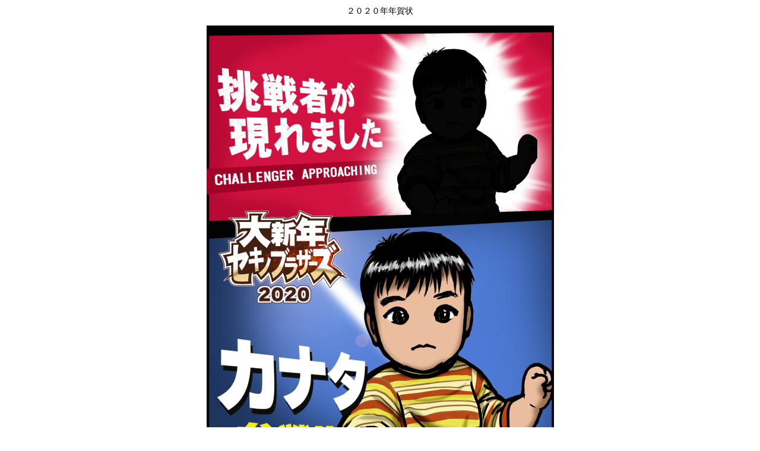

--- FILE ---
content_type: text/html
request_url: http://sekino6.com/hagaki/20.html
body_size: 1908
content:
<HTML>
<HEAD><TITLE>�Q�O�Q�O�N�N���</TITLE>
<STYLE type="text/css"><!--
BODY{ text-align: center;
      color: black; 
      font-size: 14px;
      line-height: 150%;
      font-family: "�l�r �o�S�V�b�N",sans-serif
}
--></STYLE>

</HEAD>


<BODY BGCOLOR=#FFFFFF>
<CENTER>
�Q�O�Q�O�N�N���
<P>
<IMG SRC="gif/20.png">
<P>

��N�̔N����1�R�}�ځA�I�v�w���������������Ă����̂ɋC�Â�������<BR>
�����ł��傤���B�����A���͂��ł���񂪔D�P���������̂ŁA���������Ă����̂ł����B<BR>
����Ȃ킯�ŁA���ɑ��ł��B��N��1��30���ɑ������܂ꂽ�̂ł����B<BR>
�Ȃɂ�������ق�1�΂Ȃ̂ŁA�����ڌ����Ȃ̂ɁA�����`���������Ă���Ƃ��������Ԃ�B<BR>
<BR>
�ǂ�ȊG�ɂ��悤���A���Ȃ�Y�݂܂����B�֖�ƕ���q�ߘa�ҁr�H�Ƃ��B�ŁA�Y�񂾖�<BR>
�u�V�L�����o��A�ƌ�������ǂ�ȊG�������ԁH�v�ƕ������Ƃ���A�Ȃ����X�}�u���̂���A�ƁB<BR>
Switch�ł̃X�}�u���X�y�V�������o�����Ƃ����A���̗p�B��x�g�����l�^�Ȃ̂ŁA��������<BR>
�V�L����������������Ă��������ɁB���S�ƃL�����I����ʂ̊G��5�N�O�̊G����<BR>
�g���񂹂邵�A�l�^�����܂����炠���Ƃ����ԂɎd�オ��܂����B<BR>
�Q�[���킩��Ȃ��l�u���Ă��ڂ�̏�A���������̈��A�Ƃ��A�n�i������߂Ă邵�B<BR>
���̃V���[�Y�́A�N���Ƃ͖��΂���́A����t���^�̍�i�W�ł��i�݂�Ȓm���Ă��j�B<BR>
<BR>
�ǂ��ł������b�ł����A�Ȃ��́u�Ղ�v�ƌĂ΂�邱�Ƃ������A5�N�O�X�}�u���ł̃L������<BR>
���߂鎞�Ɂu�ނ�тƁv�ɂ����āu�Ղ�тƁv�A�߂�����E�P��I�Ǝ����ł͎v���Ă����̂ł����A<BR>
�]�v�Ȃ��Ƃ��ȂƁA������ł͏Љ�܂���ł����B�ł����N�̓l�^�Ƃ��ď�����������B<BR>
���{�l�́u���������O�Ђǂ��Ȃ��I�H�v�Ə΂��Ă��{��ł����i�΁j�B<BR>
<BR>
���N�͂Ȃ�ƁA�������񂪑�w���ɂȂ�܂��B���Ȃ������܂ꂽ�΂�����Ȃ̂ɁI�I<BR>

<P>

<HR>
<CENTER>
<TABLE>
<TR><TD><A HREF="19.html"><IMG SRC="gif/back.gif" BORDER=0></A></TD>
<TD><A HREF="index.html"><IMG SRC="gif/top.gif" BORDER=0></A></TD>
<TD><A HREF="21.html"><IMG SRC="gif/next.gif" BORDER=0></A></TD>
</TR></TABLE>
</CENTER>
</BODY>
</HTML>